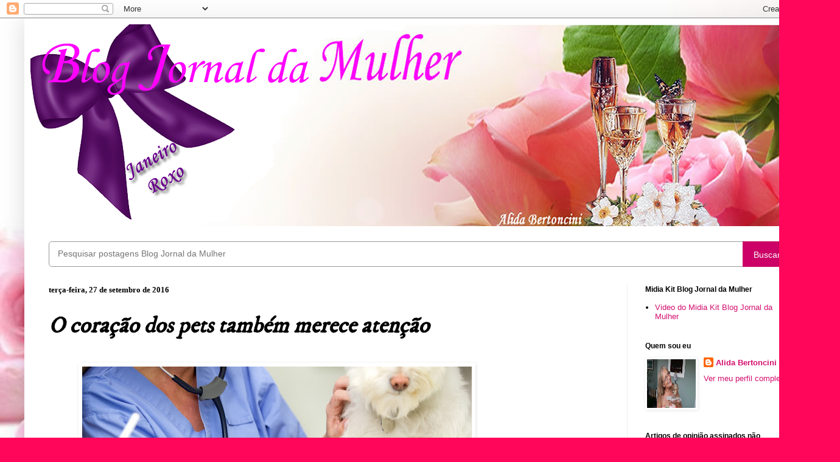

--- FILE ---
content_type: text/html; charset=UTF-8
request_url: https://blogjornaldamulher.blogspot.com/b/stats?style=WHITE_TRANSPARENT&timeRange=ALL_TIME&token=APq4FmCqxL3PqkuFaLhIy4nYpjXywuSJxvvTYcQXb4N_0Nd6PWf2QQ6m2sjVReTBeXCylYdHxRWAI6JxfWmQc6yJaV3fY5kQag
body_size: -14
content:
{"total":18082097,"sparklineOptions":{"backgroundColor":{"fillOpacity":0.1,"fill":"#ffffff"},"series":[{"areaOpacity":0.3,"color":"#fff"}]},"sparklineData":[[0,79],[1,55],[2,76],[3,78],[4,86],[5,77],[6,85],[7,76],[8,68],[9,82],[10,90],[11,78],[12,84],[13,78],[14,84],[15,98],[16,84],[17,81],[18,70],[19,91],[20,80],[21,93],[22,85],[23,89],[24,95],[25,76],[26,96],[27,98],[28,100],[29,33]],"nextTickMs":19565}